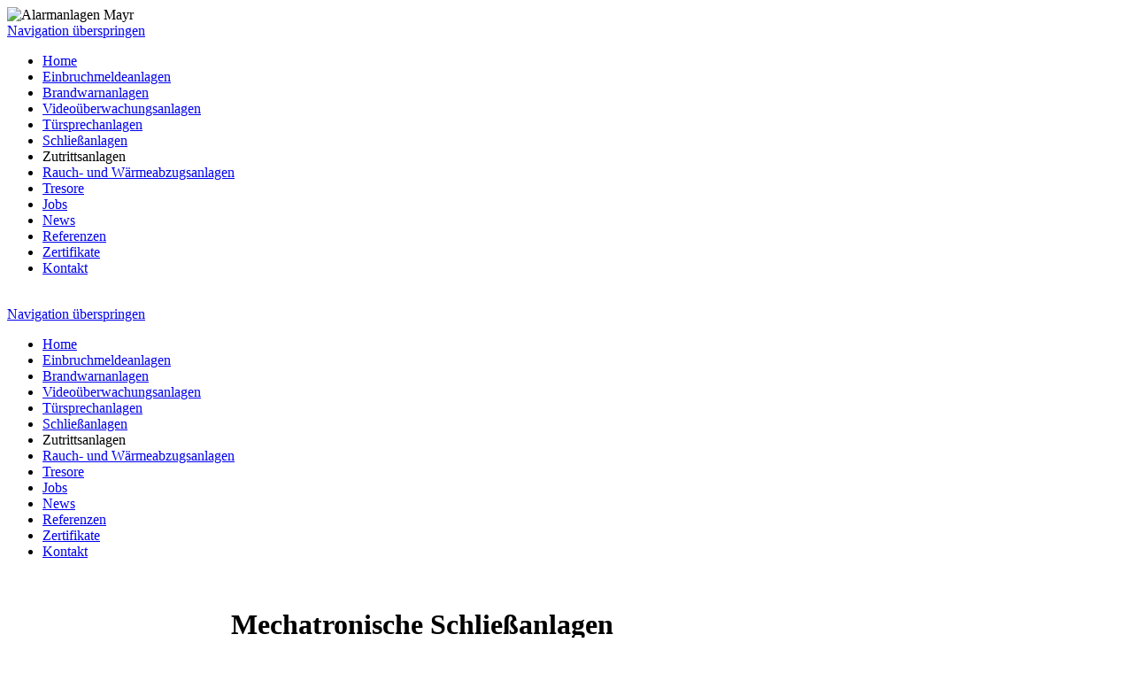

--- FILE ---
content_type: text/html; charset=utf-8
request_url: https://www.alarmanlagen-mayr.de/Zutrittsanlagen.html
body_size: 2404
content:
<!DOCTYPE html>
<html lang="de">
<head>
<meta charset="utf-8">
<title>Zutrittsanlagen - Alarmanlagen Mayr</title>
<base href="https://www.alarmanlagen-mayr.de/">
<meta name="robots" content="index,follow">
<meta name="description" content="Die Vorteile einer mechatronischen Schließanlage finden Sie hier.">
<meta name="keywords" content="">
<meta name="generator" content="Contao Open Source CMS">
<meta name="viewport" content="width=device-width,initial-scale=1.0">
<style>#left{width:20%;right:20%}#container{padding-left:20%}</style>
<link rel="stylesheet" href="assets/css/20c24d877320.css">
<link rel="apple-touch-icon" sizes="180x180" href="/files/favicon/apple-touch-icon.png">
<link rel="icon" type="image/png" sizes="32x32" href="/files/favicon/favicon-32x32.png">
<link rel="icon" type="image/png" sizes="16x16" href="/files/favicon/favicon-16x16.png">
<link rel="manifest" href="/files/favicon/site.webmanifest">
<meta name="msapplication-TileColor" content="#ffffff">
<meta name="theme-color" content="#ffffff">
<meta name="google-site-verification" content="L2PoRkAyFiMYcS5G4xkiAhP012V07ZMEXf1j0hKOJP4" />
<!--[if lt IE 9]><script src="assets/html5shiv/3.7.2/html5shiv-printshiv.min.js"></script><![endif]-->
</head>
<body id="top" class="mac chrome blink ch131">
<div id="wrapper">
<header id="header">
<div class="inside">
<div id="headerbanner">
<img src="files/Header/logo_rgb800px2.png" alt="Alarmanlagen Mayr">
</div>
<!-- indexer::stop -->
<nav class="mod_navigation block" id="navigation-mobile">
<a href="Zutrittsanlagen.html#skipNavigation4" class="invisible">Navigation überspringen</a>
<ul class="level_1">
<li class="sibling first"><a href="Alarmanlagen-Tegernsee-Oberland.html" title="Alarmanlagen Tegernsee und Oberland" class="sibling first">Home</a></li>
<li class="sibling"><a href="Einbruchmeldeanlagen.html" title="Alarmanlagen" class="sibling">Einbruchmeldeanlagen</a></li>
<li class="sibling"><a href="Brandwarnanlagen.html" title="Rauchmelder" class="sibling">Brandwarnanlagen</a></li>
<li class="sibling"><a href="Videoüberwachungsanlagen.html" title="Videoüberwachungsanlagen" class="sibling">Videoüberwachungsanlagen</a></li>
<li class="sibling"><a href="Türsprechanlagen.html" title="Türsprechanlagen" class="sibling">Türsprechanlagen</a></li>
<li class="sibling"><a href="Schließanlagen.html" title="Schließanlagen" class="sibling">Schließanlagen</a></li>
<li class="active"><span class="active">Zutrittsanlagen</span></li>
<li class="sibling"><a href="Rauch-und-Wärmeabzugsanlagen.html" title="Rauch- und Wärmeabzugsanlagen" class="sibling">Rauch- und Wärmeabzugsanlagen</a></li>
<li class="sibling"><a href="wertschraenke.html" title="Tresore" class="sibling">Tresore</a></li>
<li class="sibling"><a href="Jobs.html" title="aktuelle Stellen" class="sibling">Jobs</a></li>
<li class="sibling"><a href="News.html" title="Aktuelles von Alarmanlagen Mayr" class="sibling">News</a></li>
<li class="sibling"><a href="Referenzen.html" title="aktuelle Stellen" class="sibling">Referenzen</a></li>
<li class="sibling"><a href="Zertifikate.html" title="Zertifikate" class="sibling">Zertifikate</a></li>
<li class="sibling last"><a href="Kontakt.html" title="Kontakt" class="sibling last">Kontakt</a></li>
</ul>
<a id="skipNavigation4" class="invisible">&nbsp;</a>
</nav>
<!-- indexer::continue -->
<!-- indexer::stop -->
<nav class="mod_navigation block" id="navigation-main">
<a href="Zutrittsanlagen.html#skipNavigation1" class="invisible">Navigation überspringen</a>
<ul class="level_1">
<li class="sibling first"><a href="Alarmanlagen-Tegernsee-Oberland.html" title="Alarmanlagen Tegernsee und Oberland" class="sibling first">Home</a></li>
<li class="sibling"><a href="Einbruchmeldeanlagen.html" title="Alarmanlagen" class="sibling">Einbruchmeldeanlagen</a></li>
<li class="sibling"><a href="Brandwarnanlagen.html" title="Rauchmelder" class="sibling">Brandwarnanlagen</a></li>
<li class="sibling"><a href="Videoüberwachungsanlagen.html" title="Videoüberwachungsanlagen" class="sibling">Videoüberwachungsanlagen</a></li>
<li class="sibling"><a href="Türsprechanlagen.html" title="Türsprechanlagen" class="sibling">Türsprechanlagen</a></li>
<li class="sibling"><a href="Schließanlagen.html" title="Schließanlagen" class="sibling">Schließanlagen</a></li>
<li class="active"><span class="active">Zutrittsanlagen</span></li>
<li class="sibling"><a href="Rauch-und-Wärmeabzugsanlagen.html" title="Rauch- und Wärmeabzugsanlagen" class="sibling">Rauch- und Wärmeabzugsanlagen</a></li>
<li class="sibling"><a href="wertschraenke.html" title="Tresore" class="sibling">Tresore</a></li>
<li class="sibling"><a href="Jobs.html" title="aktuelle Stellen" class="sibling">Jobs</a></li>
<li class="sibling"><a href="News.html" title="Aktuelles von Alarmanlagen Mayr" class="sibling">News</a></li>
<li class="sibling"><a href="Referenzen.html" title="aktuelle Stellen" class="sibling">Referenzen</a></li>
<li class="sibling"><a href="Zertifikate.html" title="Zertifikate" class="sibling">Zertifikate</a></li>
<li class="sibling last"><a href="Kontakt.html" title="Kontakt" class="sibling last">Kontakt</a></li>
</ul>
<a id="skipNavigation1" class="invisible">&nbsp;</a>
</nav>
<!-- indexer::continue -->
</div>
</header>
<div id="container">
<div id="main">
<div class="inside">
<div class="mod_article first last block" id="zutrittsanlagen">
<h1 class="ce_headline first">
Mechatronische Schließanlagen</h1>
<h2 class="ce_headline">
- Vom Schlüssel zum Transponder</h2>
<div class="ce_text last block">
<p><strong>Mit Mechatronischen Schließanlagen ist Schlüsselverlust kein Problem mehr!</strong><br>Der Vorteil von mechatronischen Schließanlagen liegt in Ihrer Flexibilität. Über verlorene Transponder müssen Sie sich keine Sorgen machen, sie werden im System schnell und einfach deaktiviert. Ein aufwändiger und teurer Austausch des Schließzylinders ist deshalb in diesem Fall nicht notwendig. Transponder können jederzeit schnell und unkompliziert entfernt werden, ohne dass der Transponder vor Ort sein muss.<br><br><strong>Problemlose Erweiterung oder Änderung von Zutrittsberechtigungen</strong><br>Mechatronische Schließzylinder und Transponder sind jederzeit erweiterbar, im gewerblichen Bereich für neue Mitarbeiter oder im privaten Bereich für Babysitter und Gäste. Die Schließberechtigung von neuen Transpondern oder die Änderung von bestehenden Transpondern findet über eine einfache Programmierung der Zylinder statt, wobei diese dabei nicht demontiert werden müssen. Dies kostet daher deutlich weniger als eine Änderung in einem mechanischen Schließsystem.</p>
<p><br><strong>Zeitliche Einschränkung des Zugangs</strong><br>Bei mechatronischen Zutrittskontrollsystemen können Sie die Zutrittsberechtigung auf bestimmte Uhrzeiten und Tage festlegen. <br>&nbsp;<br><strong>Mehr Kontrolle und Übersicht</strong><br>Alle Schließereignisse werden von dem System protokolliert und gespeichert und können im Nachhinein eingesehen werden. So können Sie immer nachvollziehen, welche Personen diesen Zylinder betätigt haben.<br><br><strong>Einfache Wartung</strong><br>Die mechatronischen Schließzylinder benötigen Energie für Ihre Aufgabe, diese erhalten Sie von einer Lithium Batterie. Ein Batteriewarnsystem sagt rechtzeitig Bescheid, wenn der Wechsel bevorsteht. Gerne kümmern wir uns um die Wartung und tauschen alle Batterien aus.</p>
<p>&nbsp;</p>
</div>
</div>
</div>
</div>
</div>
<footer id="footer">
<div class="inside">
<div id="footer-text">
<p>
Alarmanlagen Mayr • Seeholzenstraße 8  • 82166 Gräfelfing • info@alarmanlagen-mayr.de • Telefon: 089 - 818 980 21 • Telefax: 089 - 818 980 67
</p>
</div>
<!-- indexer::stop -->
<nav class="mod_customnav block">
<a href="Zutrittsanlagen.html#skipNavigation7" class="invisible">Navigation überspringen</a>
<ul class="level_1">
<li class="first"><a href="Impressum.html" title="Impressum" class="first">Impressum</a></li>
<li class="last"><a href="Datenschutz.html" title="Datenschutz" class="last" rel="nofollow">Datenschutz</a></li>
</ul>
<a id="skipNavigation7" class="invisible">&nbsp;</a>
</nav>
<!-- indexer::continue -->
</div>
</footer>
</div>
<script>setTimeout(function(){var e=function(e,t){try{var n=new XMLHttpRequest}catch(r){return}n.open("GET",e,!0),n.onreadystatechange=function(){this.readyState==4&&this.status==200&&typeof t=="function"&&t(this.responseText)},n.send()},t="system/cron/cron.";e(t+"txt",function(n){parseInt(n||0)<Math.round(+(new Date)/1e3)-86400&&e(t+"php")})},5e3)</script>
</body>
</html>